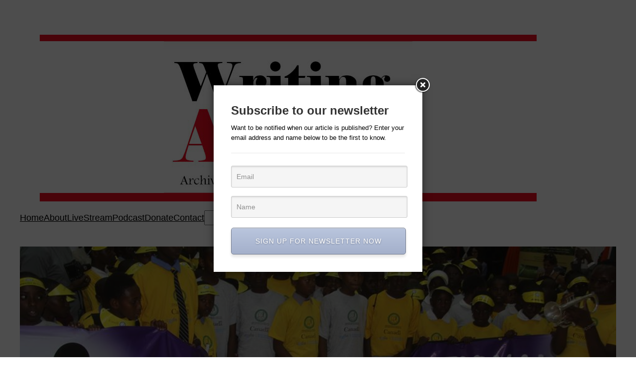

--- FILE ---
content_type: text/html; charset=utf-8
request_url: https://www.google.com/recaptcha/api2/aframe
body_size: 268
content:
<!DOCTYPE HTML><html><head><meta http-equiv="content-type" content="text/html; charset=UTF-8"></head><body><script nonce="fYy9MZwKpGGx0s9H-4d2Tw">/** Anti-fraud and anti-abuse applications only. See google.com/recaptcha */ try{var clients={'sodar':'https://pagead2.googlesyndication.com/pagead/sodar?'};window.addEventListener("message",function(a){try{if(a.source===window.parent){var b=JSON.parse(a.data);var c=clients[b['id']];if(c){var d=document.createElement('img');d.src=c+b['params']+'&rc='+(localStorage.getItem("rc::a")?sessionStorage.getItem("rc::b"):"");window.document.body.appendChild(d);sessionStorage.setItem("rc::e",parseInt(sessionStorage.getItem("rc::e")||0)+1);localStorage.setItem("rc::h",'1769001078138');}}}catch(b){}});window.parent.postMessage("_grecaptcha_ready", "*");}catch(b){}</script></body></html>